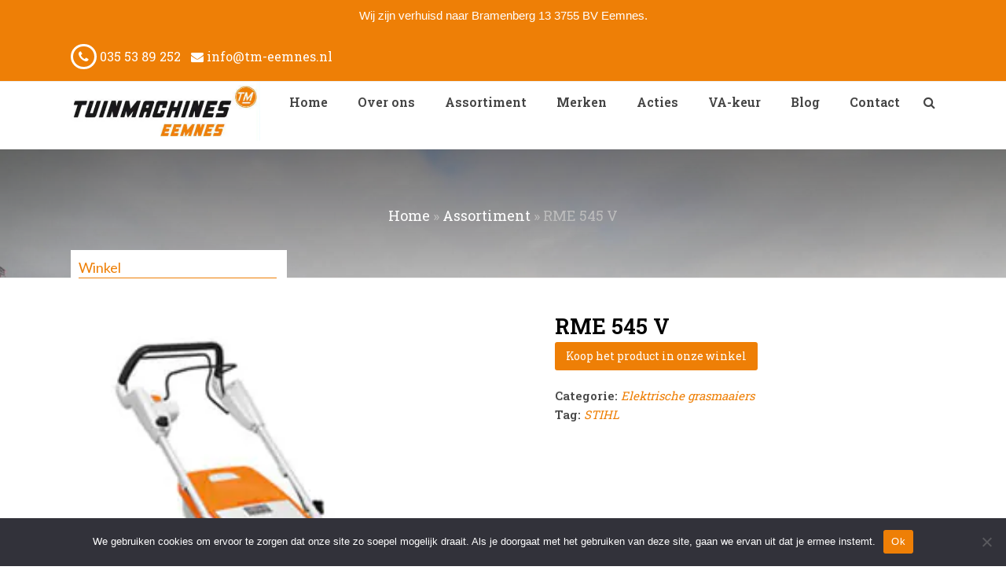

--- FILE ---
content_type: text/html; charset=UTF-8
request_url: https://www.tm-eemnes.nl/assortiment/grasmaaiers/elektrische-grasmaaiers/rme-545-v/
body_size: 12325
content:
<!DOCTYPE html><html lang="nl-NL"><head>  <script>(function(w,d,s,l,i){w[l]=w[l]||[];w[l].push({'gtm.start':
new Date().getTime(),event:'gtm.js'});var f=d.getElementsByTagName(s)[0],
j=d.createElement(s),dl=l!='dataLayer'?'&l='+l:'';j.async=true;j.src=
'https://www.googletagmanager.com/gtm.js?id='+i+dl;f.parentNode.insertBefore(j,f);
})(window,document,'script','dataLayer','GTM-M7655KF');</script> <meta charset="UTF-8"><link rel="stylesheet" media="print" onload="this.onload=null;this.media='all';" id="ao_optimized_gfonts" href="https://fonts.googleapis.com/css?family=Roboto+Slab:100,200,300,400,500,600,700,800,900,100i,200i,300i,400i,500i,600i,700i,800i,900i%7CLato:100,200,300,400,500,600,700,800,900,100i,200i,300i,400i,500i,600i,700i,800i,900i&#038;subset=latin%2Clatin&amp;display=swap"><link rel="profile" href="http://gmpg.org/xfn/11"><meta name='robots' content='index, follow, max-image-preview:large, max-snippet:-1, max-video-preview:-1' /><meta name="viewport" content="width=device-width, initial-scale=1"><meta name="generator" content="Total WordPress Theme 4.7.1" /><meta http-equiv="X-UA-Compatible" content="IE=edge" /><link media="all" href="https://www.tm-eemnes.nl/wp-content/cache/autoptimize/css/autoptimize_76802ecd503bb76d64f28e0d4e08fc10.css" rel="stylesheet"><link media="only screen and (max-width: 768px)" href="https://www.tm-eemnes.nl/wp-content/cache/autoptimize/css/autoptimize_255f5ea43526181e10e16cdba4135489.css" rel="stylesheet"><title>RME 545 V - Tuinmachines Eemnes</title><meta name="description" content="De STIHL elektrische grasmaaier RME 545 V kan optimaal aangepast worden aan je persoonlijke vereisten bij het onderhoud van middelgrote grasvelden. De vario-wie" /><link rel="canonical" href="https://www.tm-eemnes.nl/assortiment/grasmaaiers/elektrische-grasmaaiers/rme-545-v/" /><meta property="og:locale" content="nl_NL" /><meta property="og:type" content="article" /><meta property="og:title" content="RME 545 V - Tuinmachines Eemnes" /><meta property="og:description" content="De STIHL elektrische grasmaaier RME 545 V kan optimaal aangepast worden aan je persoonlijke vereisten bij het onderhoud van middelgrote grasvelden. De vario-wielaandrijving maakt het mogelijk om de grasmaaier af te stemmen op persoonlijke maaigewoontes en op de omstandigheden op&hellip;" /><meta property="og:url" content="https://www.tm-eemnes.nl/assortiment/grasmaaiers/elektrische-grasmaaiers/rme-545-v/" /><meta property="og:site_name" content="Tuinmachines Eemnes" /><meta property="article:modified_time" content="2020-03-12T10:32:27+00:00" /><meta property="og:image" content="https://www.tm-eemnes.nl/wp-content/uploads/39182473ffd94315a116f175a2776412.jpg" /><meta property="og:image:width" content="270" /><meta property="og:image:height" content="270" /><meta property="og:image:type" content="image/jpeg" /><meta name="twitter:card" content="summary_large_image" /><meta name="twitter:label1" content="Geschatte leestijd" /><meta name="twitter:data1" content="1 minuut" /> <script type="application/ld+json" class="yoast-schema-graph">{"@context":"https://schema.org","@graph":[{"@type":"WebPage","@id":"https://www.tm-eemnes.nl/assortiment/grasmaaiers/elektrische-grasmaaiers/rme-545-v/","url":"https://www.tm-eemnes.nl/assortiment/grasmaaiers/elektrische-grasmaaiers/rme-545-v/","name":"RME 545 V - Tuinmachines Eemnes","isPartOf":{"@id":"https://www.tm-eemnes.nl/#website"},"primaryImageOfPage":{"@id":"https://www.tm-eemnes.nl/assortiment/grasmaaiers/elektrische-grasmaaiers/rme-545-v/#primaryimage"},"image":{"@id":"https://www.tm-eemnes.nl/assortiment/grasmaaiers/elektrische-grasmaaiers/rme-545-v/#primaryimage"},"thumbnailUrl":"https://www.tm-eemnes.nl/wp-content/uploads/39182473ffd94315a116f175a2776412.jpg","datePublished":"2020-03-12T09:52:36+00:00","dateModified":"2020-03-12T10:32:27+00:00","breadcrumb":{"@id":"https://www.tm-eemnes.nl/assortiment/grasmaaiers/elektrische-grasmaaiers/rme-545-v/#breadcrumb"},"inLanguage":"nl-NL","potentialAction":[{"@type":"ReadAction","target":["https://www.tm-eemnes.nl/assortiment/grasmaaiers/elektrische-grasmaaiers/rme-545-v/"]}]},{"@type":"ImageObject","inLanguage":"nl-NL","@id":"https://www.tm-eemnes.nl/assortiment/grasmaaiers/elektrische-grasmaaiers/rme-545-v/#primaryimage","url":"https://www.tm-eemnes.nl/wp-content/uploads/39182473ffd94315a116f175a2776412.jpg","contentUrl":"https://www.tm-eemnes.nl/wp-content/uploads/39182473ffd94315a116f175a2776412.jpg","width":270,"height":270},{"@type":"BreadcrumbList","@id":"https://www.tm-eemnes.nl/assortiment/grasmaaiers/elektrische-grasmaaiers/rme-545-v/#breadcrumb","itemListElement":[{"@type":"ListItem","position":1,"name":"Home","item":"https://www.tm-eemnes.nl/"},{"@type":"ListItem","position":2,"name":"Assortiment","item":"https://www.tm-eemnes.nl/assortiment/"},{"@type":"ListItem","position":3,"name":"RME 545 V"}]},{"@type":"WebSite","@id":"https://www.tm-eemnes.nl/#website","url":"https://www.tm-eemnes.nl/","name":"Tuinmachines Eemnes","description":"Specialist in Tuinmachines en Tuingereedschap","publisher":{"@id":"https://www.tm-eemnes.nl/#organization"},"potentialAction":[{"@type":"SearchAction","target":{"@type":"EntryPoint","urlTemplate":"https://www.tm-eemnes.nl/?s={search_term_string}"},"query-input":{"@type":"PropertyValueSpecification","valueRequired":true,"valueName":"search_term_string"}}],"inLanguage":"nl-NL"},{"@type":"Organization","@id":"https://www.tm-eemnes.nl/#organization","name":"Tuinmachines Eemnes","url":"https://www.tm-eemnes.nl/","logo":{"@type":"ImageObject","inLanguage":"nl-NL","@id":"https://www.tm-eemnes.nl/#/schema/logo/image/","url":"https://www.tm-eemnes.nl/wp-content/uploads/2018/11/23132.jpg","contentUrl":"https://www.tm-eemnes.nl/wp-content/uploads/2018/11/23132.jpg","width":440,"height":137,"caption":"Tuinmachines Eemnes"},"image":{"@id":"https://www.tm-eemnes.nl/#/schema/logo/image/"}}]}</script> <link href='https://fonts.gstatic.com' crossorigin='anonymous' rel='preconnect' /><link rel="alternate" type="application/rss+xml" title="Tuinmachines Eemnes &raquo; feed" href="https://www.tm-eemnes.nl/feed/" /><link rel="alternate" type="application/rss+xml" title="Tuinmachines Eemnes &raquo; reacties feed" href="https://www.tm-eemnes.nl/comments/feed/" /><link rel="alternate" type="application/rss+xml" title="Tuinmachines Eemnes &raquo; RME 545 V reacties feed" href="https://www.tm-eemnes.nl/assortiment/grasmaaiers/elektrische-grasmaaiers/rme-545-v/feed/" /><link rel="alternate" title="oEmbed (JSON)" type="application/json+oembed" href="https://www.tm-eemnes.nl/wp-json/oembed/1.0/embed?url=https%3A%2F%2Fwww.tm-eemnes.nl%2Fassortiment%2Fgrasmaaiers%2Felektrische-grasmaaiers%2Frme-545-v%2F" /><link rel="alternate" title="oEmbed (XML)" type="text/xml+oembed" href="https://www.tm-eemnes.nl/wp-json/oembed/1.0/embed?url=https%3A%2F%2Fwww.tm-eemnes.nl%2Fassortiment%2Fgrasmaaiers%2Felektrische-grasmaaiers%2Frme-545-v%2F&#038;format=xml" /> <script type="text/javascript" id="cookie-notice-front-js-before">var cnArgs = {"ajaxUrl":"https:\/\/www.tm-eemnes.nl\/wp-admin\/admin-ajax.php","nonce":"b189a0f5eb","hideEffect":"fade","position":"bottom","onScroll":false,"onScrollOffset":100,"onClick":false,"cookieName":"cookie_notice_accepted","cookieTime":2592000,"cookieTimeRejected":2592000,"globalCookie":false,"redirection":false,"cache":true,"revokeCookies":false,"revokeCookiesOpt":"automatic"};

//# sourceURL=cookie-notice-front-js-before</script> <script type="text/javascript" src="https://www.tm-eemnes.nl/wp-includes/js/jquery/jquery.min.js" id="jquery-core-js"></script> <script type="text/javascript" id="topbar_frontjs-js-extra">var tpbr_settings = {"fixed":"notfixed","user_who":"notloggedin","guests_or_users":"all","message":"Wij zijn verhuisd naar Bramenberg 13 3755 BV  Eemnes.","status":"active","yn_button":"button","color":"#ee7f06","button_text":"","button_url":"","button_behavior":"samewindow","is_admin_bar":"no","detect_sticky":"0"};
//# sourceURL=topbar_frontjs-js-extra</script> <script type="text/javascript" id="wc-add-to-cart-js-extra">var wc_add_to_cart_params = {"ajax_url":"/wp-admin/admin-ajax.php","wc_ajax_url":"/?wc-ajax=%%endpoint%%","i18n_view_cart":"Bekijk winkelwagen","cart_url":"https://www.tm-eemnes.nl/?page_id=304","is_cart":"","cart_redirect_after_add":"no"};
//# sourceURL=wc-add-to-cart-js-extra</script> <script type="text/javascript" id="wc-single-product-js-extra">var wc_single_product_params = {"i18n_required_rating_text":"Selecteer een waardering","i18n_rating_options":["1 van de 5 sterren","2 van de 5 sterren","3 van de 5 sterren","4 van de 5 sterren","5 van de 5 sterren"],"i18n_product_gallery_trigger_text":"Afbeeldinggalerij in volledig scherm bekijken","review_rating_required":"yes","flexslider":{"rtl":false,"animation":"slide","smoothHeight":true,"directionNav":false,"controlNav":"thumbnails","slideshow":false,"animationSpeed":600,"animationLoop":false,"allowOneSlide":false},"zoom_enabled":"1","zoom_options":[],"photoswipe_enabled":"","photoswipe_options":{"shareEl":false,"closeOnScroll":false,"history":false,"hideAnimationDuration":0,"showAnimationDuration":0},"flexslider_enabled":"1"};
//# sourceURL=wc-single-product-js-extra</script> <script type="text/javascript" id="woocommerce-js-extra">var woocommerce_params = {"ajax_url":"/wp-admin/admin-ajax.php","wc_ajax_url":"/?wc-ajax=%%endpoint%%","i18n_password_show":"Wachtwoord weergeven","i18n_password_hide":"Wachtwoord verbergen"};
//# sourceURL=woocommerce-js-extra</script> <script></script><link rel="https://api.w.org/" href="https://www.tm-eemnes.nl/wp-json/" /><link rel="alternate" title="JSON" type="application/json" href="https://www.tm-eemnes.nl/wp-json/wp/v2/product/3699" /><link rel="EditURI" type="application/rsd+xml" title="RSD" href="https://www.tm-eemnes.nl/xmlrpc.php?rsd" /><meta name="generator" content="WordPress 6.9" /><meta name="generator" content="WooCommerce 10.4.3" /><link rel='shortlink' href='https://www.tm-eemnes.nl/?p=3699' /> <script>document.createElement( "picture" );if(!window.HTMLPictureElement && document.addEventListener) {window.addEventListener("DOMContentLoaded", function() {var s = document.createElement("script");s.src = "https://www.tm-eemnes.nl/wp-content/plugins/webp-express/js/picturefill.min.js";document.body.appendChild(s);});}</script> <noscript><style>.woocommerce-product-gallery{ opacity: 1 !important; }</style></noscript> <noscript><style>body .wpex-vc-row-stretched, body .vc_row-o-full-height { visibility: visible; }</style></noscript> <script type="text/javascript">var woof_is_permalink =1;

            var woof_shop_page = "";
        
            var woof_really_curr_tax = {};
            var woof_current_page_link = location.protocol + '//' + location.host + location.pathname;
            //***lets remove pagination from woof_current_page_link
            woof_current_page_link = woof_current_page_link.replace(/\page\/[0-9]+/, "");
                            woof_current_page_link = "https://www.tm-eemnes.nl/assortiment/";
                            var woof_link = 'https://www.tm-eemnes.nl/wp-content/plugins/woocommerce-products-filter/';</script> <script>var woof_ajaxurl = "https://www.tm-eemnes.nl/wp-admin/admin-ajax.php";

            var woof_lang = {
                'orderby': "op volgorde van",
                'date': "datum",
                'perpage': "per pagina",
                'pricerange': "prijsbereik",
                'menu_order': "menuvolgorde",
                'popularity': "populariteit",
                'rating': "Waardering",
                'price': "prijs van laag naar hoog",
                'price-desc': "prijs van hoog naar laag"
            };

            if (typeof woof_lang_custom == 'undefined') {
                var woof_lang_custom = {};/*!!important*/
            }

            //***

            var woof_is_mobile = 0;
        


            var woof_show_price_search_button = 0;
            var woof_show_price_search_type = 0;
        
            var woof_show_price_search_type = 0;

            var swoof_search_slug = "swoof";

        
            var icheck_skin = {};
                        icheck_skin = 'none';
        
            var is_woof_use_chosen =1;

        

            var woof_current_values = '[]';
            //+++
            var woof_lang_loading = "Laden ...";

        
            var woof_lang_show_products_filter = "toon producten filter";
            var woof_lang_hide_products_filter = "verberg producten filter";
            var woof_lang_pricerange = "prijsbereik";

            //+++

            var woof_use_beauty_scroll =0;
            //+++
            var woof_autosubmit =1;
            var woof_ajaxurl = "https://www.tm-eemnes.nl/wp-admin/admin-ajax.php";
            /*var woof_submit_link = "";*/
            var woof_is_ajax = 0;
            var woof_ajax_redraw = 0;
            var woof_ajax_page_num =1;
            var woof_ajax_first_done = false;
            var woof_checkboxes_slide_flag = true;


            //toggles
            var woof_toggle_type = "text";

            var woof_toggle_closed_text = "-";
            var woof_toggle_opened_text = "+";

            var woof_toggle_closed_image = "https://www.tm-eemnes.nl/wp-content/plugins/woocommerce-products-filter/img/plus3.png";
            var woof_toggle_opened_image = "https://www.tm-eemnes.nl/wp-content/plugins/woocommerce-products-filter/img/minus3.png";


            //indexes which can be displayed in red buttons panel
                    var woof_accept_array = ["min_price", "orderby", "perpage", ,"product_brand","product_visibility","product_cat","product_tag"];

        


            //***
            //for extensions

            var woof_ext_init_functions = null;
        

        
            var woof_overlay_skin = "default";

            jQuery(function () {
                try
                {
                    woof_current_values = jQuery.parseJSON(woof_current_values);
                } catch (e)
                {
                    woof_current_values = null;
                }
                if (woof_current_values == null || woof_current_values.length == 0) {
                    woof_current_values = {};
                }

            });

            function woof_js_after_ajax_done() {
                jQuery(document).trigger('woof_ajax_done');
                    }</script> <noscript><style>.wpb_animate_when_almost_visible { opacity: 1; }</style></noscript><style type="text/css" data-type="wpex-css" id="wpex-css">/*ACCENT COLOR*/.wpex-carousel-woocommerce .wpex-carousel-entry-details,.woocommerce ul.products li.product .woocommerce-loop-product__title,.woocommerce ul.products li.product .woocommerce-loop-category__title,a,.wpex-accent-color,.main-navigation .dropdown-menu a:hover,.main-navigation .dropdown-menu >.current-menu-item >a,.main-navigation .dropdown-menu >.current-menu-parent >a,h1 a:hover,h2 a:hover,a:hover h2,h3 a:hover,h4 a:hover,h5 a:hover,h6 a:hover,.entry-title a:hover,.modern-menu-widget a:hover,.theme-button.outline,.theme-button.clean{color:#ee7f06}.vcex-skillbar-bar,.vcex-icon-box.style-five.link-wrap:hover,.vcex-icon-box.style-four.link-wrap:hover,.vcex-recent-news-date span.month,.vcex-pricing.featured .vcex-pricing-header,.vcex-testimonials-fullslider .sp-button:hover,.vcex-testimonials-fullslider .sp-selected-button,.vcex-social-links a:hover,.vcex-testimonials-fullslider.light-skin .sp-button:hover,.vcex-testimonials-fullslider.light-skin .sp-selected-button,.vcex-divider-dots span,.vcex-testimonials-fullslider .sp-button.sp-selected-button,.vcex-testimonials-fullslider .sp-button:hover,p.demo_store,.woocommerce #respond input#submit,.woocommerce a.button,.woocommerce button.button,.woocommerce input.button,.woocommerce ul.products li.product .added_to_cart,.woocommerce #respond input#submit.alt,.woocommerce a.button.alt,.woocommerce button.button.alt,.woocommerce input.button.alt,.woocommerce #respond input#submit:hover,.woocommerce a.button:hover,.woocommerce button.button:hover,.woocommerce input.button:hover,.woocommerce ul.products li.product .added_to_cart:hover,.woocommerce #respond input#submit.alt:hover,.woocommerce a.button.alt:hover,.woocommerce button.button.alt:hover,.woocommerce input.button.alt:hover,.woocommerce-MyAccount-navigation li.is-active a,.woocommerce .widget_price_filter .ui-slider .ui-slider-range,.woocommerce .widget_price_filter .ui-slider .ui-slider-handle,#mobile-menu .wpex-cart-count.wpex-has-items,.wpex-accent-bg,.post-edit a,.background-highlight,input[type="submit"],.theme-button,button,.theme-button.outline:hover,.active .theme-button,.theme-button.active,#main .tagcloud a:hover,.post-tags a:hover,.wpex-carousel .owl-dot.active,.wpex-carousel .owl-prev,.wpex-carousel .owl-next,body #header-two-search #header-two-search-submit,#site-navigation .menu-button >a >span.link-inner,.modern-menu-widget li.current-menu-item a,#sidebar .widget_nav_menu .current-menu-item >a,.widget_nav_menu_accordion .widget_nav_menu .current-menu-item >a,#wp-calendar caption,#wp-calendar tbody td:hover a,.navbar-style-six .dropdown-menu >.current-menu-item >a,.navbar-style-six .dropdown-menu >.current-menu-parent >a,#wpex-sfb-l,#wpex-sfb-r,#wpex-sfb-t,#wpex-sfb-b,#site-scroll-top:hover{background-color:#ee7f06}.vcex-heading-bottom-border-w-color .vcex-heading-inner{border-bottom-color:#ee7f06}.wpb_tabs.tab-style-alternative-two .wpb_tabs_nav li.ui-tabs-active a{border-bottom-color:#ee7f06}#current-shop-items-dropdown{border-top-color:#ee7f06}.woocommerce div.product .woocommerce-tabs ul.tabs li.active a{border-bottom-color:#ee7f06}.theme-button.outline{border-color:#ee7f06}#searchform-dropdown{border-color:#ee7f06}.toggle-bar-btn:hover{border-top-color:#ee7f06;border-right-color:#ee7f06}body #site-navigation-wrap.nav-dropdown-top-border .dropdown-menu >li >ul{border-top-color:#ee7f06}.theme-heading.border-w-color span.text{border-bottom-color:#ee7f06}/*ACCENT HOVER COLOR*/.post-edit a:hover,.theme-button:hover,input[type="submit"]:hover,button:hover,.wpex-carousel .owl-prev:hover,.wpex-carousel .owl-next:hover,#site-navigation .menu-button >a >span.link-inner:hover{background-color:#444444}/*TYPOGRAPHY*/body{font-family:"Roboto Slab";font-size:15px;color:#747474;line-height:1.6}#site-navigation .dropdown-menu a{font-weight:600;font-size:16px}.page-header .page-header-title{font-style:normal;font-size:28px;color:#444444}h1,h2,h3,h4,h5,h6,.theme-heading,.page-header-title,.heading-typography,.widget-title,.wpex-widget-recent-posts-title,.comment-reply-title,.vcex-heading,.entry-title,.sidebar-box .widget-title,.search-entry h2{font-family:"Lato";font-weight:600}.entry h1{font-family:"Roboto Slab"}.entry h2{font-family:"Roboto Slab";font-weight:400;font-size:24px;line-height:27px}.entry h3{font-family:"Roboto Slab";font-size:24px}.entry h4{font-family:"Roboto Slab"}/*Logo Height*/#site-logo img{max-height:65px}/*ADVANCED STYLING CSS*/.page-header.wpex-supports-mods{background-image:url(https://www.tm-eemnes.nl/wp-content/uploads/39182473ffd94315a116f175a2776412.jpg)}/*CUSTOMIZER STYLING*/@media only screen and (min-width:960px){body.has-sidebar .content-area{width:70%}}@media only screen and (min-width:960px){body.has-sidebar .content-area{max-width:70%}}@media only screen and (min-width:960px){#sidebar{width:25%}}@media only screen and (min-width:960px){#sidebar{max-width:25%}}.page-header.wpex-supports-mods{padding-top:20px;padding-bottom:20px;border-top-color:#eeeeee;border-bottom-color:#eeeeee}#site-scroll-top{border-radius:3px;color:#ee7f06;background-color:#ffffff}#site-scroll-top:hover{background-color:#ee7f06;border-color:#ee7f06}a,h1 a:hover,h2 a:hover,h3 a:hover,h4 a:hover,h5 a:hover,h6 a:hover,.entry-title a:hover,.woocommerce .woocommerce-error a.button,.woocommerce .woocommerce-info a.button,.woocommerce .woocommerce-message a.button{color:#ee7f06}.theme-button,input[type="submit"],button,#site-navigation .menu-button >a >span.link-inner{color:#ffffff}.full-width-main-layout .container,.full-width-main-layout .vc_row-fluid.container,.boxed-main-layout #wrap{width:1100px}#top-bar-wrap{background-color:#ee7f06;color:#ffffff}.wpex-top-bar-sticky{background-color:#ee7f06}#top-bar-content strong{color:#ffffff}#top-bar-content a{color:#ffffff}#top-bar-social-alt a{color:#ffffff}body .navbar-style-one .dropdown-menu >li{margin-left:8px}#site-navigation .dropdown-menu >li >a{color:#444444}#site-navigation .dropdown-menu >li >a:hover,#site-navigation .dropdown-menu >li.sfHover >a{color:#999999}#site-header #site-navigation .dropdown-menu ul >li >a:hover{color:#c5a47e}#footer{background-color:#ee7f06;color:#ffffff}#footer p{color:#ffffff}#footer li a:before{color:#ffffff}#footer .widget-recent-posts-icons li .fa{color:#ffffff}#footer strong{color:#ffffff}#footer a{color:#ffffff}#footer a:hover{color:#e8e8e8}#footer-bottom{background:#353535;color:#d8d2d2}#footer-bottom p{color:#d8d2d2}#footer-bottom a{color:#bfbfbf}#footer-bottom a:hover{color:#ffffff}.vc_column-inner{margin-bottom:40px}.vcex-filter-links a.theme-button.minimal-border:hover{color:#ffffff;background-color:#c5a47e;border-color:#c5a47e}.vcex-filter-links li.active a.theme-button.minimal-border{color:#ffffff;background-color:#c5a47e;border-color:#c5a47e}</style> <script>document.addEventListener( 'wpcf7mailsent', function( event ) {
location = "https://www.tm-eemnes.nl/bedankt";
}, false );</script> </head><body class="wp-singular product-template-default single single-product postid-3699 wp-custom-logo wp-theme-Total wp-child-theme-eemnes-child-theme theme-Total cookies-not-set woocommerce woocommerce-page woocommerce-no-js wpex-theme wpex-responsive full-width-main-layout no-composer wpex-live-site content-full-width has-topbar has-breadcrumbs sidebar-widget-icons hasnt-overlay-header wpex-mobile-toggle-menu-icon_buttons has-mobile-menu woo-single-responsive-tabs wpb-js-composer js-comp-ver-8.7.2 vc_responsive"> <noscript><iframe src="https://www.googletagmanager.com/ns.html?id=GTM-M7655KF"
height="0" width="0" style="display:none;visibility:hidden"></iframe></noscript> <a href="#content" class="skip-to-content">skip to Main Content</a><span data-ls_id="#site_top"></span><div id="outer-wrap" class="clr"><div id="wrap" class="clr"><div id="top-bar-wrap" class="clr"><div id="top-bar" class="clr container"><div id="top-bar-content" class="wpex-clr has-content top-bar-left"> <a href="tel:0355389252"<span class="wpex-inline"><span class="fa fa-phone"></span> 035 53 89 252</span></a> <a href="mailto:info@tm-eemnes.nl"<span class="wpex-inline"><span class="fa fa-envelope"></span> info@tm-eemnes.nl</span></a></div></div></div><header id="site-header" class="header-one fixed-scroll dyn-styles clr"><div id="site-header-inner" class="container clr"><div id="site-logo" class="site-branding clr header-one-logo"><div id="site-logo-inner" class="clr"><a href="https://www.tm-eemnes.nl/" rel="home" class="main-logo"><picture><source data-srcset="https://www.tm-eemnes.nl/wp-content/webp-express/webp-images/uploads/2018/11/23132.jpg.webp" type="image/webp"><img src="https://www.tm-eemnes.nl/wp-content/uploads/2018/11/23132.jpg" alt="Tuinmachines Eemnes" class="logo-img webpexpress-processed" data-no-retina="data-no-retina" height="65"></picture></a></div></div><div id="site-navigation-wrap" class="navbar-style-one wpex-dropdowns-caret clr"><nav id="site-navigation" class="navigation main-navigation clr" aria-label="Main menu"><ul id="menu-main" class="dropdown-menu sf-menu"><li id="menu-item-139" class="menu-item menu-item-type-post_type menu-item-object-page menu-item-home menu-item-139"><a href="https://www.tm-eemnes.nl/"><span class="link-inner">Home</span></a></li><li id="menu-item-219" class="menu-item menu-item-type-post_type menu-item-object-page menu-item-219"><a href="https://www.tm-eemnes.nl/over-ons/"><span class="link-inner">Over ons</span></a></li><li id="menu-item-2414" class="menu-item menu-item-type-post_type menu-item-object-page current_page_parent menu-item-2414"><a href="https://www.tm-eemnes.nl/assortiment/"><span class="link-inner">Assortiment</span></a></li><li id="menu-item-2737" class="menu-item menu-item-type-post_type menu-item-object-page menu-item-2737"><a href="https://www.tm-eemnes.nl/merken/"><span class="link-inner">Merken</span></a></li><li id="menu-item-3036" class="menu-item menu-item-type-post_type menu-item-object-page menu-item-3036"><a href="https://www.tm-eemnes.nl/acties/"><span class="link-inner">Acties</span></a></li><li id="menu-item-3037" class="menu-item menu-item-type-post_type menu-item-object-page menu-item-3037"><a href="https://www.tm-eemnes.nl/va-keur/"><span class="link-inner">VA-keur</span></a></li><li id="menu-item-2982" class="menu-item menu-item-type-post_type menu-item-object-page menu-item-2982"><a href="https://www.tm-eemnes.nl/blog/"><span class="link-inner">Blog</span></a></li><li id="menu-item-7602" class="menu-item menu-item-type-post_type menu-item-object-page menu-item-7602"><a href="https://www.tm-eemnes.nl/contact/"><span class="link-inner">Contact</span></a></li><li class="search-toggle-li wpex-menu-extra"><a href="#" class="site-search-toggle search-header-replace-toggle"><span class="link-inner"><span class="wpex-menu-search-text">Zoeken</span><span class="wpex-menu-search-icon fa fa-search" aria-hidden="true"></span></span></a></li></ul></nav></div><div id="mobile-menu" class="clr wpex-mobile-menu-toggle wpex-hidden"><a href="#" class="mobile-menu-toggle" aria-label="Toggle mobile menu"><span class="wpex-bars" aria-hidden="true"><span></span></span><span class="screen-reader-text">Open Mobile Menu</span></a></div><div id="searchform-header-replace" class="clr header-searchform-wrap" data-placeholder="Typ en druk enter om te zoeken…" data-disable-autocomplete="true"><form role="search" method="get" class="woocommerce-product-search" action="https://www.tm-eemnes.nl/"> <label class="screen-reader-text" for="woocommerce-product-search-field-0">Zoeken naar:</label> <input type="search" id="woocommerce-product-search-field-0" class="search-field" placeholder="Zoek producten&hellip;" value="" name="s" /> <button type="submit" value="Zoeken" class="">Zoeken</button> <input type="hidden" name="post_type" value="product" /></form> <span id="searchform-header-replace-close" class="wpex-disable-user-select">&times;<span class="screen-reader-text">Close search</span></span></div></div></header><main id="main" class="site-main clr"><header class="page-header centered-minimal-page-header wpex-supports-mods has-bg-image bg-cover"  style="background-image:linear-gradient(0deg,rgba(0,0,0,0.2),rgba(0,0,0,0.5)),url('https://www.tm-eemnes.nl/wp-content/uploads/Tuinmachines-Eemnes-slider1.jpg')"><div class="page-header-inner container clr"> <span class="page-header-title wpex-clr"><span>Winkel</span></span><nav class="site-breadcrumbs wpex-clr visible-desktop position-under-title"><span class="breadcrumb-trail"><span><span><a href="https://www.tm-eemnes.nl/">Home</a></span> &raquo; <span><a href="https://www.tm-eemnes.nl/assortiment/">Assortiment</a></span> &raquo; <span class="breadcrumb_last" aria-current="page">RME 545 V</span></span></span></nav></div></header><div id="content-wrap" class="container clr"><div id="primary" class="content-area clr"><div id="content" class="clr site-content"><article class="entry-content entry clr"><div class="woocommerce-notices-wrapper"></div><div id="product-3699" class="entry has-media col wpex-woo-entry span_1_of_4 product type-product post-3699 status-publish first instock product_cat-elektrische-grasmaaiers product_tag-stihl has-post-thumbnail purchasable product-type-simple"><div class="woocommerce-product-gallery woocommerce-product-gallery--with-images woocommerce-product-gallery--columns-5 images" data-columns="5" style="opacity: 0; transition: opacity .25s ease-in-out;"><div class="woocommerce-product-gallery__wrapper"><div data-thumb="https://www.tm-eemnes.nl/wp-content/uploads/39182473ffd94315a116f175a2776412.jpg" data-thumb-alt="RME 545 V" data-thumb-srcset=""  data-thumb-sizes="(max-width: 270px) 100vw, 270px" class="woocommerce-product-gallery__image"><a href="https://www.tm-eemnes.nl/wp-content/uploads/39182473ffd94315a116f175a2776412.jpg"><picture><source srcset="https://www.tm-eemnes.nl/wp-content/webp-express/webp-images/uploads/39182473ffd94315a116f175a2776412.jpg.webp" data-srcset="https://www.tm-eemnes.nl/wp-content/webp-express/webp-images/uploads/39182473ffd94315a116f175a2776412.jpg.webp" type="image/webp"><img width="270" height="270" src="https://www.tm-eemnes.nl/wp-content/uploads/39182473ffd94315a116f175a2776412.jpg" class="wp-post-image webpexpress-processed" alt="RME 545 V" data-caption="" data-src="https://www.tm-eemnes.nl/wp-content/uploads/39182473ffd94315a116f175a2776412.jpg" data-large_image="https://www.tm-eemnes.nl/wp-content/uploads/39182473ffd94315a116f175a2776412.jpg" data-large_image_width="270" data-large_image_height="270" decoding="async" fetchpriority="high"></picture></a></div></div></div><div class="summary entry-summary"><h1 itemprop="name" class="product_title entry-title single-post-title">RME 545 V</h1><p class="price"><span class="woocommerce-Price-amount amount"><bdi><span class="woocommerce-Price-currencySymbol">&euro;</span>599,00</bdi></span></p> <a href="/contact/"><button type="button" data-default_text="Login" data-default_icon="sf-icon-account" class="product_type_simple button alt" ><i class="sf-icon-account"></i><span>Koop het product in onze winkel</span></button></a><div class="product_meta"> <span class="sku_wrapper">Artikelnummer: <span class="sku">63400112425</span></span> <span class="posted_in">Categorie: <a href="https://www.tm-eemnes.nl/product-categorie/grasmaaiers/elektrische-grasmaaiers/" rel="tag">Elektrische grasmaaiers</a></span> <span class="tagged_as">Tag: <a href="https://www.tm-eemnes.nl/product-tag/stihl/" rel="tag">STIHL</a></span></div></div><div class="wpex-clear-after-summary wpex-clear"></div><div class="woocommerce-tabs wc-tabs-wrapper"><ul class="tabs wc-tabs" role="tablist"><li role="presentation" class="description_tab" id="tab-title-description"> <a href="#tab-description" role="tab" aria-controls="tab-description"> Beschrijving </a></li></ul><div class="woocommerce-Tabs-panel woocommerce-Tabs-panel--description panel entry-content wc-tab" id="tab-description" role="tabpanel" aria-labelledby="tab-title-description"><p>De STIHL elektrische grasmaaier RME 545 V kan optimaal aangepast worden aan je persoonlijke vereisten bij het onderhoud van middelgrote grasvelden. De vario-wielaandrijving maakt het mogelijk om de grasmaaier af te stemmen op persoonlijke maaigewoontes en op de omstandigheden op het grasveld. De maaisnelheid kun je bijvoorbeeld variabel met de bedieningshendel op de greep regelen. Bovendien kun je de stuurstang verstellen en aan je lichaamslengte aanpassen zodat je comfortabel kunt werken. Het windvleugelmes zorgt op zijn beurt voor een gelijkmatig gemaaid gazon en een efficiënte vulling van de grasopvangbox. De grasopvangbox in kunststof heeft een volume van 60 liter en kan met een speciaal klepmechanisme vlot geopend en leeggemaakt worden. De geïntegreerde inhoudsindicatie signaleert je het juiste moment om de box leeg te maken. Dankzij de opklapbare stuurstang kan de elektrische grasmaaier na gebruik gemakkelijk vervoerd en plaatsbesparend opgeborgen worden. En wanneer je een maaibeurt met mulchfunctie wil, kun je de STIHL elektrische grasmaaier RME 545 V ook tot een multimaaier ombouwen – heel eenvoudig met de bijpassende mulchkit als accessoire.</p></div></div><section class="related products"><h2>Gerelateerde producten</h2><ul class="products wpex-row clr match-height-grid gap-30"><li class="entry has-media col wpex-woo-entry span_1_of_3 product type-product post-3294 status-publish first instock product_cat-accu-grasmaaiers product_tag-stihl has-post-thumbnail purchasable product-type-simple"><div class="product-inner clr"><a href="https://www.tm-eemnes.nl/assortiment/grasmaaiers/accu-grasmaaiers/rma-339-0-c-zonder-accu-en-lader/" class="woocommerce-LoopProduct-link woocommerce-loop-product__link"> <picture><source data-srcset="https://www.tm-eemnes.nl/wp-content/webp-express/webp-images/uploads/25b36266e3f743008e281a41e01ae748.jpg.webp" type="image/webp"><noscript><img class="woo-entry-image-main webpexpress-processed" alt="RMA 339.0 C, Zonder Accu En Lader" src="https://www.tm-eemnes.nl/wp-content/uploads/25b36266e3f743008e281a41e01ae748.jpg" data-no-retina="" width="270" height="270"></noscript><img class="lazyload woo-entry-image-main webpexpress-processed" alt="RMA 339.0 C, Zonder Accu En Lader" src='data:image/svg+xml,%3Csvg%20xmlns=%22http://www.w3.org/2000/svg%22%20viewBox=%220%200%20270%20270%22%3E%3C/svg%3E' data-src="https://www.tm-eemnes.nl/wp-content/uploads/25b36266e3f743008e281a41e01ae748.jpg" data-no-retina="" width="270" height="270"></picture><div class="product-details match-height-content"><h2 class="woocommerce-loop-product__title">RMA 339.0 C, zonder accu en lader</h2></div></a><a class="button" href="https://www.tm-eemnes.nl/assortiment/grasmaaiers/accu-grasmaaiers/rma-339-0-c-zonder-accu-en-lader/">Product bekijken</a> <span id="woocommerce_loop_add_to_cart_link_describedby_3294" class="screen-reader-text"> </span></div></li><li class="entry has-media col wpex-woo-entry span_1_of_3 product type-product post-3283 status-publish instock product_cat-accu-grasmaaiers product_tag-stihl has-post-thumbnail purchasable product-type-simple"><div class="product-inner clr"><a href="https://www.tm-eemnes.nl/assortiment/grasmaaiers/accu-grasmaaiers/rma-235-0-met-ak-20-en-al-101/" class="woocommerce-LoopProduct-link woocommerce-loop-product__link"> <picture><source data-srcset="https://www.tm-eemnes.nl/wp-content/webp-express/webp-images/uploads/0339c0d5379f4667a3ab64309c566e3b.jpg.webp" type="image/webp"><noscript><img class="woo-entry-image-main webpexpress-processed" alt="RMA 235.0, Met AK 20 En AL 101" src="https://www.tm-eemnes.nl/wp-content/uploads/0339c0d5379f4667a3ab64309c566e3b.jpg" data-no-retina="" width="270" height="270"></noscript><img class="lazyload woo-entry-image-main webpexpress-processed" alt="RMA 235.0, Met AK 20 En AL 101" src='data:image/svg+xml,%3Csvg%20xmlns=%22http://www.w3.org/2000/svg%22%20viewBox=%220%200%20270%20270%22%3E%3C/svg%3E' data-src="https://www.tm-eemnes.nl/wp-content/uploads/0339c0d5379f4667a3ab64309c566e3b.jpg" data-no-retina="" width="270" height="270"></picture><div class="product-details match-height-content"><h2 class="woocommerce-loop-product__title">RMA 235.0, met AK 20 en AL 101</h2></div></a><a class="button" href="https://www.tm-eemnes.nl/assortiment/grasmaaiers/accu-grasmaaiers/rma-235-0-met-ak-20-en-al-101/">Product bekijken</a> <span id="woocommerce_loop_add_to_cart_link_describedby_3283" class="screen-reader-text"> </span></div></li><li class="entry has-media col wpex-woo-entry span_1_of_3 product type-product post-3309 status-publish last instock product_cat-accu-grasmaaiers product_tag-stihl has-post-thumbnail purchasable product-type-simple"><div class="product-inner clr"><a href="https://www.tm-eemnes.nl/assortiment/grasmaaiers/accu-grasmaaiers/rma-443-0-c-zonder-accu-en-lader/" class="woocommerce-LoopProduct-link woocommerce-loop-product__link"> <picture><source data-srcset="https://www.tm-eemnes.nl/wp-content/webp-express/webp-images/uploads/dfb1f630e19447b8ba291746c66ae263.jpg.webp" type="image/webp"><noscript><img class="woo-entry-image-main webpexpress-processed" alt="RMA 443.0 C, Zonder Accu En Lader" src="https://www.tm-eemnes.nl/wp-content/uploads/dfb1f630e19447b8ba291746c66ae263.jpg" data-no-retina="" width="270" height="270"></noscript><img class="lazyload woo-entry-image-main webpexpress-processed" alt="RMA 443.0 C, Zonder Accu En Lader" src='data:image/svg+xml,%3Csvg%20xmlns=%22http://www.w3.org/2000/svg%22%20viewBox=%220%200%20270%20270%22%3E%3C/svg%3E' data-src="https://www.tm-eemnes.nl/wp-content/uploads/dfb1f630e19447b8ba291746c66ae263.jpg" data-no-retina="" width="270" height="270"></picture><div class="product-details match-height-content"><h2 class="woocommerce-loop-product__title">RMA 443.0 C, zonder accu en lader</h2></div></a><a class="button" href="https://www.tm-eemnes.nl/assortiment/grasmaaiers/accu-grasmaaiers/rma-443-0-c-zonder-accu-en-lader/">Product bekijken</a> <span id="woocommerce_loop_add_to_cart_link_describedby_3309" class="screen-reader-text"> </span></div></li></ul></section></div></article></div></div></div><div class="post-pagination-wrap clr"><ul class="post-pagination container clr"><li class="post-prev"><a href="https://www.tm-eemnes.nl/assortiment/grasmaaiers/elektrische-grasmaaiers/rme-545-c/" rel="prev"><span class="fa fa-angle-double-left" aria-hidden="true"></span><span class="screen-reader-text">previous post: </span>RME 545 C</a></li><li class="post-next"></li></ul></div></main><footer id="footer" class="site-footer"><div id="footer-inner" class="site-footer-inner container clr"><div id="footer-widgets" class="wpex-row clr gap-30"><div class="footer-box span_1_of_4 col col-1"><div id="text-2" class="footer-widget widget widget_text clr"><div class="widget-title">Over ons</div><div class="textwidget"><p>TM Eemnes is het juiste adres voor professional en particulier voor service, garantie en onderhoud van nieuwe en gebruikte machines.</p></div></div></div><div class="footer-box span_1_of_4 col col-2"><div id="text-3" class="footer-widget widget widget_text clr"><div class="textwidget"><p><a href="/va-keur/"><noscript><img decoding="async" class="alignnone wp-image-2833 size-full" src="/wp-content/uploads/VA-keur-Logo-TM-Eemnes.png" alt="VA Keur" width="75%" /></noscript><img decoding="async" class="lazyload alignnone wp-image-2833 size-full" src='data:image/svg+xml,%3Csvg%20xmlns=%22http://www.w3.org/2000/svg%22%20viewBox=%220%200%20210%20140%22%3E%3C/svg%3E' data-src="/wp-content/uploads/VA-keur-Logo-TM-Eemnes.png" alt="VA Keur" width="75%" /></a></p></div></div></div><div class="footer-box span_1_of_4 col col-3 "><div id="text-4" class="footer-widget widget widget_text clr"><div class="widget-title">Openingstijden</div><div class="textwidget"><p><strong>Maandag t/m vrijdag</strong>:<br /> 08.30 &#8211; 17.30 uur</p><p><strong>Zaterdag</strong>:<br /> 09.00 &#8211; 15.30 uur</p></div></div></div><div class="footer-box span_1_of_4 col col-4"><div id="text-5" class="footer-widget widget widget_text clr"><div class="widget-title">Contactgegevens</div><div class="textwidget"><p><strong>Tuinmachines Eemnes</strong><br /> Bramenberg 16<br /> 3755 BZ Eemnes</p><p><strong>Telefoon</strong>: <a href="tel:0355389252">035-5389252</a><br /> <strong>E-Mail</strong>: <a href="mailto:info@tm-eemnes.nl">info@tm-eemnes.nl</a></p><p><strong>BTW-nummer</strong>: NL001972436B22</p></div></div></div></div></div></footer><div id="footer-bottom" class="clr"><div id="footer-bottom-inner" class="container clr"><div id="copyright" class="clr"><div class="left"> © Copyright - 2026 Tuinmachines  Eemnes</div><div class="bottomright"> <a href="/sitemap.xml" target="_blank">Sitemap</a> | <a href="/privacy-verklaring/">Privacy Verklaring</a> | <a href="/disclaimer/">Disclaimer</a></div></div></div></div></div></div> <script type="speculationrules">{"prefetch":[{"source":"document","where":{"and":[{"href_matches":"/*"},{"not":{"href_matches":["/wp-*.php","/wp-admin/*","/wp-content/uploads/*","/wp-content/*","/wp-content/plugins/*","/wp-content/themes/eemnes-child-theme/*","/wp-content/themes/Total/*","/*\\?(.+)"]}},{"not":{"selector_matches":"a[rel~=\"nofollow\"]"}},{"not":{"selector_matches":".no-prefetch, .no-prefetch a"}}]},"eagerness":"conservative"}]}</script> <a href="#outer-wrap" id="site-scroll-top"><span class="fa fa-chevron-up" aria-hidden="true"></span><span class="screen-reader-text">Back To Top</span></a><div id="sidr-close"><div class="wpex-close"><a href="#" aria-hidden="true" role="button" tabindex="-1">&times;</a></div></div><script type="application/ld+json">{"@context":"https://schema.org/","@type":"Product","@id":"https://www.tm-eemnes.nl/assortiment/grasmaaiers/elektrische-grasmaaiers/rme-545-v/#product","name":"RME 545 V","url":"https://www.tm-eemnes.nl/assortiment/grasmaaiers/elektrische-grasmaaiers/rme-545-v/","description":"De STIHL elektrische grasmaaier RME 545 V kan optimaal aangepast worden aan je persoonlijke vereisten bij het onderhoud van middelgrote grasvelden. De vario-wielaandrijving maakt het mogelijk om de grasmaaier af te stemmen op persoonlijke maaigewoontes en op de omstandigheden op het grasveld. De maaisnelheid kun je bijvoorbeeld variabel met de bedieningshendel op de greep regelen. Bovendien kun je de stuurstang verstellen en aan je lichaamslengte aanpassen zodat je comfortabel kunt werken. Het windvleugelmes zorgt op zijn beurt voor een gelijkmatig gemaaid gazon en een effici\u00ebnte vulling van de grasopvangbox. De grasopvangbox in kunststof heeft een volume van 60 liter en kan met een speciaal klepmechanisme vlot geopend en leeggemaakt worden. De ge\u00efntegreerde inhoudsindicatie signaleert je het juiste moment om de box leeg te maken. Dankzij de opklapbare stuurstang kan de elektrische grasmaaier na gebruik gemakkelijk vervoerd en plaatsbesparend opgeborgen worden. En wanneer je een maaibeurt met mulchfunctie wil, kun je de STIHL elektrische grasmaaier RME 545 V ook tot een multimaaier ombouwen \u2013 heel eenvoudig met de bijpassende mulchkit als accessoire.","image":"https://www.tm-eemnes.nl/wp-content/uploads/39182473ffd94315a116f175a2776412.jpg","sku":"63400112425","offers":[[]]}</script><noscript><style>.lazyload{display:none;}</style></noscript><script data-noptimize="1">window.lazySizesConfig=window.lazySizesConfig||{};window.lazySizesConfig.loadMode=1;</script><script async data-noptimize="1" src='https://www.tm-eemnes.nl/wp-content/plugins/autoptimize/classes/external/js/lazysizes.min.js'></script> <script type='text/javascript'>(function () {
			var c = document.body.className;
			c = c.replace(/woocommerce-no-js/, 'woocommerce-js');
			document.body.className = c;
		})();</script> <script type="text/javascript" id="wpex-core-js-extra">var wpexLocalize = {"isRTL":"","mainLayout":"full-width","menuSearchStyle":"header_replace","siteHeaderStyle":"one","megaMenuJS":"1","superfishDelay":"600","superfishSpeed":"fast","superfishSpeedOut":"fast","menuWidgetAccordion":"1","hasMobileMenu":"1","mobileMenuBreakpoint":"959","mobileMenuStyle":"sidr","mobileMenuToggleStyle":"icon_buttons","scrollToHash":"1","scrollToHashTimeout":"500","localScrollUpdateHash":"","localScrollHighlight":"1","localScrollSpeed":"1000","localScrollEasing":"easeInOutExpo","scrollTopSpeed":"1000","scrollTopOffset":"100","carouselSpeed":"150","lightboxType":"iLightbox","customSelects":".woocommerce-ordering .orderby, #dropdown_product_cat, .widget_categories form, .widget_archive select, .single-product .variations_form .variations select, .widget .dropdown_product_cat, .vcex-form-shortcode select","responsiveDataBreakpoints":{"tl":"1024px","tp":"959px","pl":"767px","pp":"479px"},"ajaxurl":"https://www.tm-eemnes.nl/wp-admin/admin-ajax.php","loadMore":{"text":"Load More","loadingText":"Laden ...","failedText":"Failed to load posts."},"hasStickyHeader":"1","stickyHeaderStyle":"standard","hasStickyMobileHeader":"","overlayHeaderStickyTop":"0","stickyHeaderBreakPoint":"960","wooCartStyle":"","sidrSource":"#sidr-close, #site-navigation","sidrDisplace":"","sidrSide":"right","sidrBodyNoScroll":"","sidrSpeed":"300","altercf7Prealoader":"1","iLightbox":{"auto":false,"skin":"minimal","path":"horizontal","infinite":false,"maxScale":1,"minScale":0,"width":1400,"height":"","videoWidth":1280,"videoHeight":720,"controls":{"arrows":true,"thumbnail":true,"fullscreen":true,"mousewheel":false,"slideshow":true},"slideshow":{"pauseTime":3000,"startPaused":true},"effects":{"reposition":true,"repositionSpeed":200,"switchSpeed":300,"loadedFadeSpeed":50,"fadeSpeed":500},"show":{"title":true,"speed":200},"hide":{"speed":200},"overlay":{"blur":true,"opacity":"0.9"},"social":{"start":true,"show":"mouseenter","hide":"mouseleave","buttons":false},"text":{"close":"Press Esc to close","enterFullscreen":"Enter Fullscreen (Shift+Enter)","exitFullscreen":"Exit Fullscreen (Shift+Enter)","slideShow":"Slideshow","next":"Next","previous":"Previous"},"thumbnails":{"maxWidth":120,"maxHeight":80}}};
//# sourceURL=wpex-core-js-extra</script> <script type="text/javascript" id="wc-order-attribution-js-extra">var wc_order_attribution = {"params":{"lifetime":1.0e-5,"session":30,"base64":false,"ajaxurl":"https://www.tm-eemnes.nl/wp-admin/admin-ajax.php","prefix":"wc_order_attribution_","allowTracking":true},"fields":{"source_type":"current.typ","referrer":"current_add.rf","utm_campaign":"current.cmp","utm_source":"current.src","utm_medium":"current.mdm","utm_content":"current.cnt","utm_id":"current.id","utm_term":"current.trm","utm_source_platform":"current.plt","utm_creative_format":"current.fmt","utm_marketing_tactic":"current.tct","session_entry":"current_add.ep","session_start_time":"current_add.fd","session_pages":"session.pgs","session_count":"udata.vst","user_agent":"udata.uag"}};
//# sourceURL=wc-order-attribution-js-extra</script> <script></script> <div id="cookie-notice" role="dialog" class="cookie-notice-hidden cookie-revoke-hidden cn-position-bottom" aria-label="Cookie Notice" style="background-color: rgba(50,50,58,1);"><div class="cookie-notice-container" style="color: #fff"><span id="cn-notice-text" class="cn-text-container">We gebruiken cookies om ervoor te zorgen dat onze site zo soepel mogelijk draait. Als je doorgaat met het gebruiken van deze site, gaan we ervan uit dat je ermee instemt.</span><span id="cn-notice-buttons" class="cn-buttons-container"><button id="cn-accept-cookie" data-cookie-set="accept" class="cn-set-cookie cn-button" aria-label="Ok" style="background-color: #ee7f06">Ok</button></span><button type="button" id="cn-close-notice" data-cookie-set="accept" class="cn-close-icon" aria-label="Nee"></button></div></div>  <script defer src="https://www.tm-eemnes.nl/wp-content/cache/autoptimize/js/autoptimize_e27ff7200fc45d751985d9821c8089ea.js"></script></body></html>

<!-- Page cached by LiteSpeed Cache 7.7 on 2026-01-25 06:12:12 -->